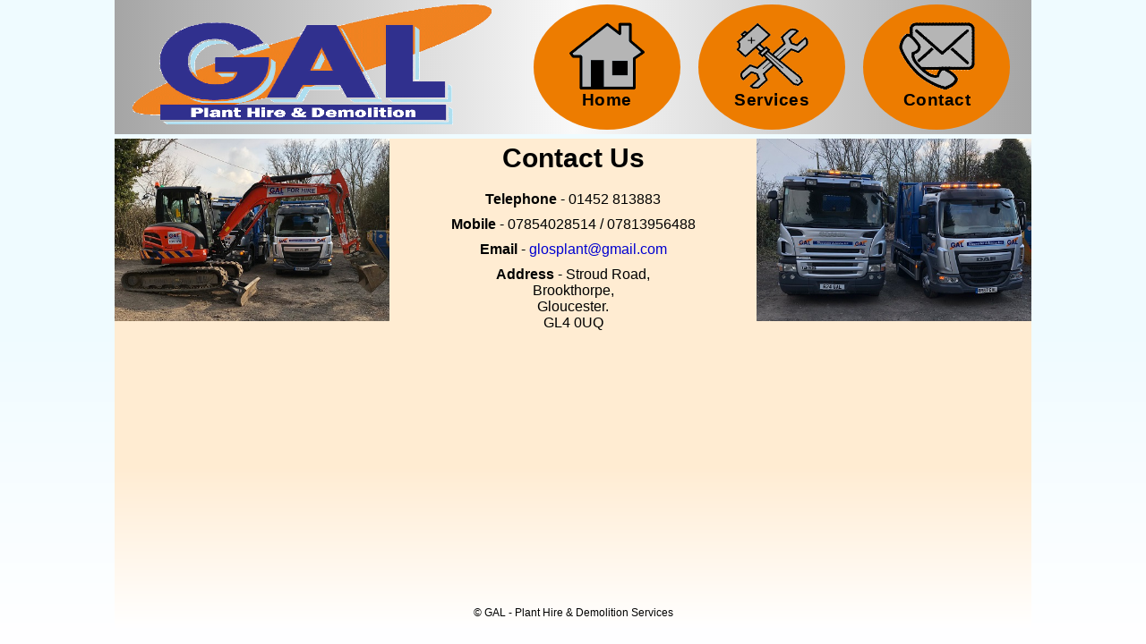

--- FILE ---
content_type: text/html
request_url: http://glos-plant-hire.co.uk/contactus.html
body_size: 1395
content:
<!DOCTYPE html PUBLIC "-//W3C//DTD XHTML 1.0 Transitional//EN"
 "http://www.w3.org/TR/xhtml1/DTD/xhtml1-transitional.dtd">

<html xmlns="http://www.w3.org/1999/xhtml">

	<head>
		<title>Contact Us | GAL - Plant Hire & Demolition Services | Gloucestershire</title>
		<meta name="description" content="Contact Us, GAL - Gloucester Plant Hire, Machine Hire & Demolition Services. Gloucestershire, Gloucester, Cheltenham, Stroud, Cirencester, Tewkesbury, Forest of Dean, Cotswolds"/>
		<meta name="keywords" content="Gloucester, Glos, Plant, Hire, Demolition, Specialist, Service, Remove, Removal, Licensed, Contractors, Disposal, Surveys, Contractors, Contaminated, Clearance, Machine"/>
		<meta name="viewport" content="width=device-width, initial-scale=0.7"/>
		<meta name="author" content="Paul Monk"/>
		<link rel="icon" href="images/icons/favicon.ico" type="image/x-icon"/>
		<link rel="shortcut icon" href="images/icons/favicon.ico" type="image/x-icon" />
		<link rel="apple-touch-icon" sizes="120x120" href="images/icons/apple-touch-icon-120x120-precomposed.png"/>
		<link rel="apple-touch-icon" sizes="152x152" href="images/icons/apple-touch-icon-152x152-precomposed.png"/>
		<link rel="stylesheet" type="text/css" href="style.css"/>
		<style type="text/css">
			#content p
			{
				margin-bottom:10px;
			}
		</style>
	</head>

	<body>
		<div id="background">
			<div id="wrapper">
				<div id="header">
					<img id="logo" src="images/logos/GAL_logo.png" ALT="GAL Logo"/>

					<span id="link">
						<a href="index.html"><div><img src="images/icons/home.png" ALT="Home Icon"/><h3>Home</h3></div></a>
						<a href="services.html"><div><img src="images/icons/service.png" ALT="Service Icon"/><h3>Services</h3></div></a>
						<a href="contactus.html"><div><img src="images/icons/contact_us.png" ALT="Contact Us Icon"/><h3>Contact</h3></div></a>
					</span>
				</div>

				<div id="content">
					<img style="float:right;" src="images/contact_us/contact_us_1.jpg" ALT="Head Office Front" width="30%"/>
					<img style="float:left;" src="images/contact_us/contact_us_2.jpg" ALT="Head Office Back" width="30%"/>
					<h1>Contact Us</h1>
					<p><b>Telephone</b> - 01452 813883</p>
					<p><b>Mobile</b> - 07854028514 / 07813956488</p>
					<p><b>Email</b> - <a href="contact-form.html">glosplant@gmail.com</a></p>
					<p><b>Address</b> - Stroud Road, <br> Brookthorpe, <br>		Gloucester. <br> GL4 0UQ <br>&nbsp;</p>

					<iframe src="https://www.google.com/maps/embed?pb=!1m18!1m12!1m3!1d1233.3055723342197!2d-2.243403341665447!3d51.81326549492165!2m3!1f0!2f0!3f0!3m2!1i1024!2i768!4f13.1!3m3!1m2!1s0x487108b76dd22ae3%3A0xf7fa9c9aed0e8b22!2sGAL+Plant+Hire+%26+Demolition!5e0!3m2!1sen!2suk!4v1520439983808" width="90%" height="250px" frameborder="0" style="border:0;margin-top:10px"></iframe>
					<div id="footer">
						<p>&copy; GAL - Plant Hire & Demolition Services</p>
					</div>
				</div>
			</div>
		</div>
	</body>
</html>


--- FILE ---
content_type: text/css
request_url: http://glos-plant-hire.co.uk/style.css
body_size: 3932
content:
*
{
	margin:0;
	padding:0;
}

html, body
{
	height: 100%;
}

textarea
{
	resize:none;
}

a
{
	text-decoration: none;
	color: #0000D0;
}

a:hover
{
	color: #CD3C00;
}

#background
{
	width:100%;
	height:100%;
	text-align:center;
	/* Background Colour Gradient */
	background: #f1FcFF; /* For browsers not supporting gradients */
	background: -webkit-linear-gradient(#EFFBFF, #EFFBFF, #ffffff); /* For Safari 5.1 to 6.0 */
	background: -o-linear-gradient(#EFFBFF, #EFFBFF, #ffffff); /* For Opera 11.1 to 12.0 */
	background: -moz-linear-gradient(#EFFBFF, #EFFBFF, #ffffff); /* For Firefox 3.6 to 15 */
	background: linear-gradient(#EFFBFF, #EFFBFF, #ffffff); /* Standard syntax */
}

#wrapper
{
	min-height: 100%;
	width:100%;
	min-width:400px;
	max-width:1100px;
	margin: 0px auto 0px auto;
}

#header
{
	width:100%;
	padding-top: 3px;
	padding-bottom: 5px;
	margin: 0px auto 5px auto;
	white-space: nowrap; /* stops links moving when zooming in on mobile */
	background:#d2d2d2;
	/* Background Colour Gradient */
	background: #d2d2d2; /* For browsers not supporting gradients */
	background: -webkit-linear-gradient(left, #a7a7a7, #f0f0f0, #a7a7a7); /* For Safari 5.1 to 6.0 */
	background: -o-linear-gradient(right, #a7a7a7, #f0f0f0, #a7a7a7); /* For Opera 11.1 to 12.0 */
	background: -moz-linear-gradient(right, #a7a7a7, #f0f0f0, #a7a7a7); /* For Firefox 3.6 to 15 */
	background: linear-gradient(to right, #a5a5a5, #f9f9f9, #a5a5a5); /* Standard syntax */
}

#logo
{
	width:40%;
	padding-right: 3%;
}

#link a
{
	width:16%;
	padding-top: 4%;
	margin:auto 0.8% auto 0.8%;
	border-radius: 50%;
	display:inline-block;
	letter-spacing:0.5px;
	text-decoration:none;
	font-family: century gothic, futura, URW Gothic L, verdana, sans-serif;
}

#link h3
{
	font-size: 16px;
}

#link a div
{
	vertical-align: middle;
	/* Vertical Align Title Text to Middle */
	position: relative;
	top: 22%;
	-webkit-transform: translateY(-22%);
	-ms-transform: translateY(-22%);
	transform: translateY(-22%);
}

#link a img
{
	width: 53%;
}

#link a:link,
#link a:visited
{
	background:#ED7C00;
	color:#000000;
}

#link a:hover 
{
	background:#322481;
	color: #FFFFFF;
}

#link a:active
{
	background:#3249A5;
	color: #FFFFFF;
}

#content
{
	min-height: 100%;
	width:100%;
	/* Background Colour Gradient */
	background:#FFf1da; /* For browsers not supporting gradients */
	background: -webkit-linear-gradient(#FFecD2, #FFecD2, #FFecD2, #ffffff); /* For Safari 5.1 to 6.0 */
	background: -o-linear-gradient(#FFecD2, #FFecD2, #FFecD2, #ffffff); /* For Opera 11.1 to 12.0 */
	background: -moz-linear-gradient(#FFecD2, #FFecD2, #FFecD2, #ffffff); /* For Firefox 3.6 to 15 */
	background: linear-gradient(#FFecD2, #FFecD2, #FFecD2, #ffffff); /* Standard syntax */
	margin:0 auto 0 auto;
	display:inline-block;
	font-family: Verdana, sans-serif;
}

#content h1
{
	font-size:30px;
	margin-top:5px;
	margin-bottom:20px;
}

#picture_box_no_text h3,
#picture_box_with_text h3
{
	margin-top:5px;
	margin-bottom:5px;
	font-size:16px;
}

#picture_box_no_text
{
	width:400px;
	display:inline-block;
	margin:0px 10px 15px 10px;
	padding:10px 10px 10px 10px;
	background:#08327c;
	color:#FF8C00;
	border-radius:15px;
}

#picture_box_with_text
{
	width:400px;
	display:inline-block;
	margin:0px 10px 15px 10px;
	padding:0px 10px 10px 10px;
	background:#08327c;
	color:#FF8C00;
	border-radius:15px;
}

#footer
{
	font-size:12px;
	margin-top:20px;
	margin-bottom:5px;
	position:relative;
	width:100%;
	bottom:0; /* stick to bottom */
}

#counter
{
	margin-top: 10px;
	margin-bottom: 5px;
}

#___gcse_0
{
	display: none;
}

/* if view width is greater than 800px */
@media(min-width:800px)
{
    #wrapper
    {
		width:80%;
	}

	#link h3
	{
		font-size: 19px;
	}
}